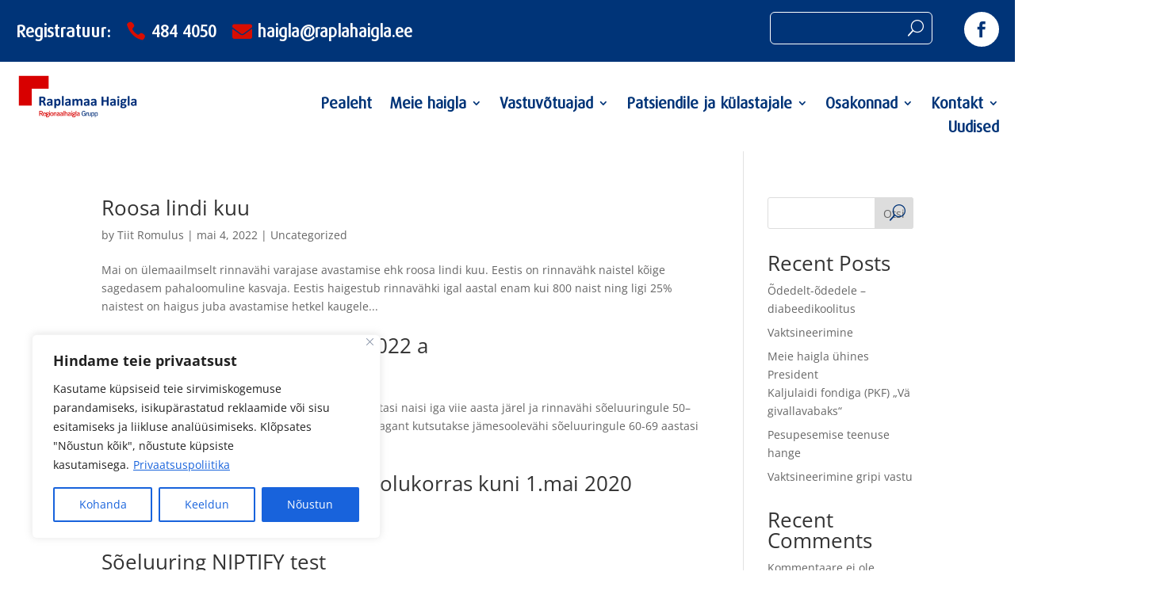

--- FILE ---
content_type: text/css
request_url: https://raplahaigla.ee/wp-content/et-cache/global/et-divi-customizer-global.min.css?ver=1764957708
body_size: 460
content:
body,.et_pb_column_1_2 .et_quote_content blockquote cite,.et_pb_column_1_2 .et_link_content a.et_link_main_url,.et_pb_column_1_3 .et_quote_content blockquote cite,.et_pb_column_3_8 .et_quote_content blockquote cite,.et_pb_column_1_4 .et_quote_content blockquote cite,.et_pb_blog_grid .et_quote_content blockquote cite,.et_pb_column_1_3 .et_link_content a.et_link_main_url,.et_pb_column_3_8 .et_link_content a.et_link_main_url,.et_pb_column_1_4 .et_link_content a.et_link_main_url,.et_pb_blog_grid .et_link_content a.et_link_main_url,body .et_pb_bg_layout_light .et_pb_post p,body .et_pb_bg_layout_dark .et_pb_post p{font-size:14px}.et_pb_slide_content,.et_pb_best_value{font-size:15px}#et_search_icon:hover,.mobile_menu_bar:before,.mobile_menu_bar:after,.et_toggle_slide_menu:after,.et-social-icon a:hover,.et_pb_sum,.et_pb_pricing li a,.et_pb_pricing_table_button,.et_overlay:before,.entry-summary p.price ins,.et_pb_member_social_links a:hover,.et_pb_widget li a:hover,.et_pb_filterable_portfolio .et_pb_portfolio_filters li a.active,.et_pb_filterable_portfolio .et_pb_portofolio_pagination ul li a.active,.et_pb_gallery .et_pb_gallery_pagination ul li a.active,.wp-pagenavi span.current,.wp-pagenavi a:hover,.nav-single a,.tagged_as a,.posted_in a{color:#2e8cf7}.et_pb_contact_submit,.et_password_protected_form .et_submit_button,.et_pb_bg_layout_light .et_pb_newsletter_button,.comment-reply-link,.form-submit .et_pb_button,.et_pb_bg_layout_light .et_pb_promo_button,.et_pb_bg_layout_light .et_pb_more_button,.et_pb_contact p input[type="checkbox"]:checked+label i:before,.et_pb_bg_layout_light.et_pb_module.et_pb_button{color:#2e8cf7}.footer-widget h4{color:#2e8cf7}.et-search-form,.nav li ul,.et_mobile_menu,.footer-widget li:before,.et_pb_pricing li:before,blockquote{border-color:#2e8cf7}.et_pb_counter_amount,.et_pb_featured_table .et_pb_pricing_heading,.et_quote_content,.et_link_content,.et_audio_content,.et_pb_post_slider.et_pb_bg_layout_dark,.et_slide_in_menu_container,.et_pb_contact p input[type="radio"]:checked+label i:before{background-color:#2e8cf7}a{color:#2e8cf7}.et_secondary_nav_enabled #page-container #top-header{background-color:#2e8cf7!important}#et-secondary-nav li ul{background-color:#2e8cf7}#main-footer .footer-widget h4,#main-footer .widget_block h1,#main-footer .widget_block h2,#main-footer .widget_block h3,#main-footer .widget_block h4,#main-footer .widget_block h5,#main-footer .widget_block h6{color:#2e8cf7}.footer-widget li:before{border-color:#2e8cf7}@media only screen and (min-width:981px){.et_fixed_nav #page-container .et-fixed-header#top-header{background-color:#2e8cf7!important}.et_fixed_nav #page-container .et-fixed-header#top-header #et-secondary-nav li ul{background-color:#2e8cf7}}@media only screen and (min-width:1350px){.et_pb_row{padding:27px 0}.et_pb_section{padding:54px 0}.single.et_pb_pagebuilder_layout.et_full_width_page .et_post_meta_wrapper{padding-top:81px}.et_pb_fullwidth_section{padding:0}}.ds-icon-search input.et_pb_searchsubmit,.widget_search input#searchsubmit{background:transparent;color:transparent;border:none;width:55px;z-index:2}.ds-icon-search input.et_pb_s,.widget_search input#s{padding-right:55px!important}.ds-icon-search .et_pb_searchform:before,.widget_search::before{content:'\55';position:absolute;font-family:'ETModules';color:white;z-index:1;right:0;font-size:20px;padding:8px 10px}.ds-icon-search1 input.et_pb_searchsubmit,.widget_search input#searchsubmit{background:transparent;color:transparent;border:none;width:55px;z-index:2}.ds-icon-search1 input.et_pb_s,.widget_search input#s{padding-right:55px!important}.ds-icon-search1 .et_pb_searchform:before,.widget_search::before{content:'\55';position:absolute;font-family:'ETModules';color:#003478;z-index:1;right:0;font-size:20px;padding:8px 10px}.registratuur.et_pb_blurb.et_pb_text_align_left .et_pb_blurb_content .et_pb_blurb_container{padding-left:0}@media only screen and (min-width:1400px){div.et_pb_row.et_pb_row_3-4_1-4{width:1400px;max-width:1400px}div.et_pb_row.et_pb_row_1-4_3-4{width:1400px;max-width:1400px}}div.et_pb_column.et_pb_column_1_4.et_pb_column_6.et_pb_css_mix_blend_mode_passthrough.et_pb_column_single{padding-top:0;padding-bottom:0}.blogi.et_pb_posts .et_pb_post{margin-bottom:20px}.et_pb_post{margin-bottom:25px}.kuljemenuu li{border-top:1px solid #efefef;padding-top:10px}.kuljemenuu.dsm_menu_0 .dsm-menu .menu-item-has-children .sub-menu{padding-left:0}.kuljemenuu .sub-menu a{display:block;padding-left:20px}#menu-meie-haigla .current-menu-item a{font-weight:bold;background-color:#f7f7f7;padding-right:20px;padding-top:5px;padding-bottom:5px}#menu-meie-haigla .current-menu-item{font-weight:bold;background-color:#f7f7f7;padding-right:20px;padding-top:15px;padding-bottom:15px;margin-top:0;margin-bottom:0}#menu-vastuvotuajad .current-menu-item a{font-weight:bold;background-color:#f7f7f7;padding-right:20px;padding-top:5px;padding-bottom:5px}#menu-vastuvotuajad .current-menu-item{font-weight:bold;background-color:#f7f7f7;padding-right:20px;padding-top:15px;padding-bottom:15px}#menu-patsiendile-ja-kulastajale .current-menu-item a{font-weight:bold;background-color:#f7f7f7;padding-right:20px;padding-top:5px;padding-bottom:5px}#menu-patsiendile-ja-kulastajale .current-menu-item{font-weight:bold;background-color:#f7f7f7;padding-right:20px;padding-top:15px;padding-bottom:15px}#menu-osakonnad .current-menu-item a{font-weight:bold;background-color:#f7f7f7;padding-right:20px;padding-top:5px;padding-bottom:5px}#menu-osakonnad .current-menu-item{font-weight:bold;background-color:#f7f7f7;padding-right:20px;padding-top:15px;padding-bottom:15px}#menu-kontakt .current-menu-item a{font-weight:bold;background-color:#f7f7f7;padding-right:20px;padding-top:5px;padding-bottom:5px}#menu-kontakt .current-menu-item{font-weight:bold;background-color:#f7f7f7;padding-right:20px;padding-top:15px;padding-bottom:15px}.nav li li{padding-left:0;padding-right:0}.nav li ul{width:300px}.et-menu li li a{width:300px}.dsm_menu_0 .dsm-menu .menu-item-has-children .sub-menu>li{margin-top:0!important;margin-bottom:0!important;padding-top:15px;padding-bottom:15px}input.es_required_field.es_txt_email.ig_es_form_field_email{border:1px solid white;border-radius:6px;background-color:transparent;padding:12px 10px;color:white;margin-top:10px}.es_subscription_form_submit.es_submit_button.es_textbox_button{background-color:white;border-width:0px;padding:7px 40px;font-size:15px;margin-top:10px;border-radius:6px}label[name=es_gdpr_consent]{font-size:5px!important}.es_subscription_message.error{color:white}.es_subscription_message.success{color:white}.tahtisuudis .entry-title a:before{content:"i";font-weight:700;margin-right:10px;color:white;background-color:#d80d00;padding-left:14px;padding-right:14px;padding-top:1px;padding-bottom:1px;border-radius:20px}article#post-904{}.et-menu li li a:hover{background-color:#AAAAAA}.et_pb_blog_0_tb_body .pagination .alignleft a:before{content:"« Vanemad postitused";visibility:visible}.et_pb_blog_0_tb_body .pagination .alignleft a{visibility:collapse}.et_pb_blog_0_tb_body .pagination .alignright a:before{content:"Uuemad postitused »";visibility:visible}.et_pb_blog_0_tb_body .pagination .alignright a{visibility:collapse}.et_pb_search_0_tb_header input.et_pb_s{color:white}

--- FILE ---
content_type: text/css
request_url: https://raplahaigla.ee/wp-content/et-cache/12/et-core-unified-cpt-12.min.css?ver=1764957708
body_size: -1279
content:
@font-face{font-family:"Dax Pro";font-display:swap;src:url("https://raplahaigla.ee/wp-content/uploads/et-fonts/Dax-Pro-Regular.ttf") format("truetype")}

--- FILE ---
content_type: text/css
request_url: https://raplahaigla.ee/wp-content/et-cache/12/et-core-unified-cpt-deferred-12.min.css?ver=1764957708
body_size: 190
content:
@font-face{font-family:"Dax Pro";font-display:swap;src:url("https://raplahaigla.ee/wp-content/uploads/et-fonts/Dax-Pro-Regular.ttf") format("truetype")}.et-db #et-boc .et-l .et_pb_section_0_tb_header.et_pb_section{padding-top:0px;padding-right:20px;padding-bottom:0px;padding-left:20px;background-color:#003478!important}.et-db #et-boc .et-l .et_pb_row_0_tb_header.et_pb_row{padding-top:15px!important;padding-bottom:12px!important;padding-top:15px;padding-bottom:12px}.et-db #et-boc .et-l .et_pb_row_0_tb_header,body.et-db #page-container .et-db #et-boc .et-l #et-boc .et-l .et_pb_row_0_tb_header.et_pb_row,body.et_pb_pagebuilder_layout.single.et-db #page-container #et-boc .et-l #et-boc .et-l .et_pb_row_0_tb_header.et_pb_row,body.et_pb_pagebuilder_layout.single.et_full_width_page.et-db #page-container #et-boc .et-l #et-boc .et-l .et_pb_row_0_tb_header.et_pb_row,.et-db #et-boc .et-l .et_pb_row_3_tb_header,body.et-db #page-container .et-db #et-boc .et-l #et-boc .et-l .et_pb_row_3_tb_header.et_pb_row,body.et_pb_pagebuilder_layout.single.et-db #page-container #et-boc .et-l #et-boc .et-l .et_pb_row_3_tb_header.et_pb_row,body.et_pb_pagebuilder_layout.single.et_full_width_page.et-db #page-container #et-boc .et-l #et-boc .et-l .et_pb_row_3_tb_header.et_pb_row{width:100%;max-width:1400px}.et-db #et-boc .et-l .et_pb_column_0_tb_header{display:inline-flex}.et-db #et-boc .et-l .et_pb_text_0_tb_header.et_pb_text{color:#FFFFFF!important}.et-db #et-boc .et-l .et_pb_text_0_tb_header{font-family:'Dax Pro',Helvetica,Arial,Lucida,sans-serif;font-weight:700;font-size:22px;margin-top:13px!important;margin-bottom:0px!important}.et-db #et-boc .et-l .et_pb_blurb_0_tb_header.et_pb_blurb .et_pb_module_header,.et-db #et-boc .et-l .et_pb_blurb_0_tb_header.et_pb_blurb .et_pb_module_header a,.et-db #et-boc .et-l .et_pb_blurb_1_tb_header.et_pb_blurb .et_pb_module_header,.et-db #et-boc .et-l .et_pb_blurb_1_tb_header.et_pb_blurb .et_pb_module_header a{font-family:'Dax Pro',Helvetica,Arial,Lucida,sans-serif;font-weight:700;font-size:21px;color:#FFFFFF!important}.et-db #et-boc .et-l .et_pb_blurb_0_tb_header.et_pb_blurb{margin-top:12px!important;margin-bottom:0px!important;margin-left:20px!important}.et-db #et-boc .et-l .et_pb_blurb_0_tb_header.et_pb_blurb .et_pb_module_header,.et-db #et-boc .et-l .et_pb_blurb_1_tb_header.et_pb_blurb .et_pb_module_header{margin-top:2px}.et-db #et-boc .et-l .et_pb_blurb_0_tb_header .et-pb-icon{font-size:25px;color:#D80D00;font-family:ETmodules!important;font-weight:400!important}.et-db #et-boc .et-l .et_pb_blurb_0_tb_header .et_pb_main_blurb_image .et_pb_only_image_mode_wrap,.et-db #et-boc .et-l .et_pb_blurb_0_tb_header .et_pb_main_blurb_image .et-pb-icon,.et-db #et-boc .et-l .et_pb_blurb_1_tb_header .et_pb_main_blurb_image .et_pb_only_image_mode_wrap,.et-db #et-boc .et-l .et_pb_blurb_1_tb_header .et_pb_main_blurb_image .et-pb-icon{background-color:#003478}.et-db #et-boc .et-l .et_pb_blurb_1_tb_header.et_pb_blurb{margin-top:12px!important;margin-left:20px!important}.et-db #et-boc .et-l .et_pb_blurb_1_tb_header .et-pb-icon{font-size:25px;color:#D80D00;font-family:FontAwesome!important;font-weight:900!important}.et-db #et-boc .et-l .et_pb_column_1_tb_header{display:inline-flex;justify-content:flex-end}.et-db #et-boc .et-l .et_pb_search_0_tb_header.et_pb_search,.et-db #et-boc .et-l .et_pb_search_0_tb_header input.et_pb_s{border-radius:6px 6px 6px 6px;overflow:hidden}.et-db #et-boc .et-l .et_pb_search_0_tb_header.et_pb_search{border-color:#FFFFFF}.et-db #et-boc .et-l .et_pb_search_0_tb_header{overflow-x:hidden;overflow-y:hidden;margin-top:0px!important;margin-bottom:10px!important;width:35%}.et-db #et-boc .et-l .et_pb_search_0_tb_header input.et_pb_s{padding-top:0.715em!important;padding-right:0.715em!important;padding-bottom:0.715em!important;padding-left:0.715em!important;height:auto;min-height:0}.et-db #et-boc .et-l .et_pb_icon_0_tb_header .et_pb_icon_wrap{background-color:#FFFFFF;border-radius:50px 50px 50px 50px;overflow:hidden;border-width:2px;border-color:#FFFFFF}.et-db #et-boc .et-l .et_pb_icon_0_tb_header{margin-left:40px!important;text-align:center}.et-db #et-boc .et-l .et_pb_icon_0_tb_header .et_pb_icon_wrap .et-pb-icon{padding:10px;font-family:ETmodules!important;font-weight:400!important;color:#003478;font-size:20px}.et-db #et-boc .et-l .et_pb_section_1_tb_header.et_pb_section{padding-top:15px;padding-bottom:0px;padding-left:15px}.et-db #et-boc .et-l .et_pb_row_1_tb_header.et_pb_row{padding-top:0px!important;padding-bottom:0px!important;margin-right:auto!important;margin-left:auto!important;padding-top:0px;padding-bottom:0px}.et-db #et-boc .et-l .et_pb_row_1_tb_header,body.et-db #page-container .et-db #et-boc .et-l #et-boc .et-l .et_pb_row_1_tb_header.et_pb_row,body.et_pb_pagebuilder_layout.single.et-db #page-container #et-boc .et-l #et-boc .et-l .et_pb_row_1_tb_header.et_pb_row,body.et_pb_pagebuilder_layout.single.et_full_width_page.et-db #page-container #et-boc .et-l #et-boc .et-l .et_pb_row_1_tb_header.et_pb_row{width:100%;max-width:2560px}.et-db #et-boc .et-l .et_pb_blurb_2_tb_header.et_pb_blurb .et_pb_module_header,.et-db #et-boc .et-l .et_pb_blurb_2_tb_header.et_pb_blurb .et_pb_module_header a,.et-db #et-boc .et-l .et_pb_blurb_3_tb_header.et_pb_blurb .et_pb_module_header,.et-db #et-boc .et-l .et_pb_blurb_3_tb_header.et_pb_blurb .et_pb_module_header a{font-family:'Dax Pro',Helvetica,Arial,Lucida,sans-serif;font-weight:600;font-size:20px;color:#003478!important}.et-db #et-boc .et-l .et_pb_blurb_2_tb_header .et_pb_main_blurb_image .et_pb_only_image_mode_wrap,.et-db #et-boc .et-l .et_pb_blurb_2_tb_header .et_pb_main_blurb_image .et-pb-icon,.et-db #et-boc .et-l .et_pb_blurb_3_tb_header .et_pb_main_blurb_image .et_pb_only_image_mode_wrap,.et-db #et-boc .et-l .et_pb_blurb_3_tb_header .et_pb_main_blurb_image .et-pb-icon{border-radius:20px 20px 20px 20px;overflow:hidden;border-width:2px;border-color:#003478;padding-top:7px!important;padding-right:7px!important;padding-bottom:7px!important;padding-left:7px!important}.et-db #et-boc .et-l .et_pb_blurb_2_tb_header.et_pb_blurb{float:left}.et-db #et-boc .et-l .et_pb_blurb_2_tb_header.et_pb_blurb .et_pb_module_header,.et-db #et-boc .et-l .et_pb_blurb_3_tb_header.et_pb_blurb .et_pb_module_header{margin-top:9px}.et-db #et-boc .et-l .et_pb_blurb_2_tb_header .et-pb-icon,.et-db #et-boc .et-l .et_pb_blurb_3_tb_header .et-pb-icon{font-size:20px;color:#003478;font-family:ETmodules!important;font-weight:400!important}.et-db #et-boc .et-l .et_pb_blurb_3_tb_header.et_pb_blurb{float:left;margin-left:20px}.et-db #et-boc .et-l .et_pb_section_2_tb_header.et_pb_section{padding-top:0px;padding-bottom:0px}.et-db #et-boc .et-l .et_pb_row_2_tb_header.et_pb_row{padding-top:0px!important;padding-bottom:21px!important;padding-top:0px;padding-bottom:21px}.et-db #et-boc .et-l .et_pb_row_2_tb_header,body.et-db #page-container .et-db #et-boc .et-l #et-boc .et-l .et_pb_row_2_tb_header.et_pb_row,body.et_pb_pagebuilder_layout.single.et-db #page-container #et-boc .et-l #et-boc .et-l .et_pb_row_2_tb_header.et_pb_row,body.et_pb_pagebuilder_layout.single.et_full_width_page.et-db #page-container #et-boc .et-l #et-boc .et-l .et_pb_row_2_tb_header.et_pb_row{width:100%}.et-db #et-boc .et-l .et_pb_menu_0_tb_header.et_pb_menu ul li a{font-family:'Dax Pro',Helvetica,Arial,Lucida,sans-serif;color:#003478!important}.et-db #et-boc .et-l .et_pb_menu_0_tb_header.et_pb_menu{background-color:#ffffff}.et-db #et-boc .et-l .et_pb_menu_0_tb_header{padding-right:15px;padding-left:15px}.et-db #et-boc .et-l .et_pb_menu_0_tb_header.et_pb_menu ul li.current-menu-item a{color:#000000!important}.et-db #et-boc .et-l .et_pb_menu_0_tb_header.et_pb_menu .nav li ul,.et-db #et-boc .et-l .et_pb_menu_0_tb_header.et_pb_menu .et_mobile_menu,.et-db #et-boc .et-l .et_pb_menu_0_tb_header.et_pb_menu .et_mobile_menu ul,.et-db #et-boc .et-l .et_pb_menu_1_tb_header.et_pb_menu .nav li ul,.et-db #et-boc .et-l .et_pb_menu_1_tb_header.et_pb_menu .et_mobile_menu,.et-db #et-boc .et-l .et_pb_menu_1_tb_header.et_pb_menu .et_mobile_menu ul{background-color:#ffffff!important}.et-db #et-boc .et-l .et_pb_menu_0_tb_header .et_pb_menu_inner_container>.et_pb_menu__logo-wrap,.et-db #et-boc .et-l .et_pb_menu_0_tb_header .et_pb_menu__logo-slot{width:25%;max-width:100%}.et-db #et-boc .et-l .et_pb_menu_0_tb_header .et_pb_menu_inner_container>.et_pb_menu__logo-wrap .et_pb_menu__logo img,.et-db #et-boc .et-l .et_pb_menu_0_tb_header .et_pb_menu__logo-slot .et_pb_menu__logo-wrap img,.et-db #et-boc .et-l .et_pb_menu_1_tb_header .et_pb_menu_inner_container>.et_pb_menu__logo-wrap .et_pb_menu__logo img,.et-db #et-boc .et-l .et_pb_menu_1_tb_header .et_pb_menu__logo-slot .et_pb_menu__logo-wrap img{height:auto;max-height:none}.et-db #et-boc .et-l .et_pb_menu_0_tb_header .mobile_nav .mobile_menu_bar:before{color:#003478}.et-db #et-boc .et-l .et_pb_menu_0_tb_header .et_pb_menu__icon.et_pb_menu__search-button,.et-db #et-boc .et-l .et_pb_menu_0_tb_header .et_pb_menu__icon.et_pb_menu__close-search-button{font-size:20px;color:#003478}.et-db #et-boc .et-l .et_pb_menu_0_tb_header .et_pb_menu__icon.et_pb_menu__cart-button,.et-db #et-boc .et-l .et_pb_menu_1_tb_header .mobile_nav .mobile_menu_bar:before,.et-db #et-boc .et-l .et_pb_menu_1_tb_header .et_pb_menu__icon.et_pb_menu__search-button,.et-db #et-boc .et-l .et_pb_menu_1_tb_header .et_pb_menu__icon.et_pb_menu__close-search-button,.et-db #et-boc .et-l .et_pb_menu_1_tb_header .et_pb_menu__icon.et_pb_menu__cart-button{color:#2e8cf7}.et-db #et-boc .et-l .et_pb_section_3_tb_header.et_pb_section{padding-top:0px;padding-right:20px;padding-bottom:0px;padding-left:20px;background-color:#FFFFFF!important}.et-db #et-boc .et-l .et_pb_row_3_tb_header.et_pb_row{padding-top:14px!important;padding-bottom:16px!important;padding-top:14px;padding-bottom:16px}.et-db #et-boc .et-l .et_pb_image_0_tb_header{width:60%;text-align:left;margin-left:0}.et-db #et-boc .et-l .et_pb_menu_1_tb_header.et_pb_menu ul li a{font-family:'Dax Pro',Helvetica,Arial,Lucida,sans-serif;font-weight:700;font-size:20px;color:#003478!important}.et-db #et-boc .et-l .et_pb_menu_1_tb_header{margin-top:23px!important}.et-db #et-boc .et-l .et_pb_menu_1_tb_header.et_pb_menu ul li.current-menu-item a{color:#003478!important}.et-db #et-boc .et-l .et_pb_menu_1_tb_header .et_pb_menu_inner_container>.et_pb_menu__logo-wrap,.et-db #et-boc .et-l .et_pb_menu_1_tb_header .et_pb_menu__logo-slot{width:10%;max-width:100%}@media only screen and (min-width:981px){.et-db #et-boc .et-l .et_pb_section_1_tb_header,.et-db #et-boc .et-l .et_pb_section_2_tb_header{display:none!important}}@media only screen and (max-width:980px){.et-db #et-boc .et-l .et_pb_icon_0_tb_header{margin-left:auto;margin-right:auto}.et-db #et-boc .et-l .et_pb_blurb_2_tb_header.et_pb_blurb .et_pb_module_header,.et-db #et-boc .et-l .et_pb_blurb_2_tb_header.et_pb_blurb .et_pb_module_header a,.et-db #et-boc .et-l .et_pb_blurb_3_tb_header.et_pb_blurb .et_pb_module_header,.et-db #et-boc .et-l .et_pb_blurb_3_tb_header.et_pb_blurb .et_pb_module_header a{font-size:20px}.et-db #et-boc .et-l .et_pb_image_0_tb_header .et_pb_image_wrap img{width:auto}}@media only screen and (min-width:768px) and (max-width:980px){.et-db #et-boc .et-l .et_pb_section_0_tb_header,.et-db #et-boc .et-l .et_pb_icon_0_tb_header,.et-db #et-boc .et-l .et_pb_section_3_tb_header{display:none!important}}@media only screen and (max-width:767px){.et-db #et-boc .et-l .et_pb_section_0_tb_header,.et-db #et-boc .et-l .et_pb_section_3_tb_header{display:none!important}.et-db #et-boc .et-l .et_pb_icon_0_tb_header{display:none!important;margin-left:auto;margin-right:auto}.et-db #et-boc .et-l .et_pb_blurb_2_tb_header.et_pb_blurb .et_pb_module_header,.et-db #et-boc .et-l .et_pb_blurb_2_tb_header.et_pb_blurb .et_pb_module_header a,.et-db #et-boc .et-l .et_pb_blurb_3_tb_header.et_pb_blurb .et_pb_module_header,.et-db #et-boc .et-l .et_pb_blurb_3_tb_header.et_pb_blurb .et_pb_module_header a{font-size:16px}.et-db #et-boc .et-l .et_pb_blurb_2_tb_header .et-pb-icon,.et-db #et-boc .et-l .et_pb_blurb_3_tb_header .et-pb-icon{font-size:14px}.et-db #et-boc .et-l .et_pb_menu_0_tb_header .et_pb_menu_inner_container>.et_pb_menu__logo-wrap,.et-db #et-boc .et-l .et_pb_menu_0_tb_header .et_pb_menu__logo-slot{width:45%}.et-db #et-boc .et-l .et_pb_image_0_tb_header .et_pb_image_wrap img{width:auto}}

--- FILE ---
content_type: text/css
request_url: https://raplahaigla.ee/wp-content/et-cache/236/et-core-unified-cpt-deferred-236.min.css?ver=1764957708
body_size: -417
content:
@font-face{font-family:"Dax Pro";font-display:swap;src:url("https://raplahaigla.ee/wp-content/uploads/et-fonts/Dax-Pro-Regular.ttf") format("truetype")}.et-db #et-boc .et-l .et_pb_section_0_tb_footer.et_pb_section,.et-db #et-boc .et-l .et_pb_section_1_tb_footer.et_pb_section{padding-top:70px;padding-bottom:70px;background-color:#003478!important}.et-db #et-boc .et-l .et_pb_row_0_tb_footer.et_pb_row,.et-db #et-boc .et-l .et_pb_row_2_tb_footer.et_pb_row{padding-top:0px!important;padding-bottom:0px!important;padding-top:0px;padding-bottom:0px}.et-db #et-boc .et-l .et_pb_row_0_tb_footer,body.et-db #page-container .et-db #et-boc .et-l #et-boc .et-l .et_pb_row_0_tb_footer.et_pb_row,body.et_pb_pagebuilder_layout.single.et-db #page-container #et-boc .et-l #et-boc .et-l .et_pb_row_0_tb_footer.et_pb_row,body.et_pb_pagebuilder_layout.single.et_full_width_page.et-db #page-container #et-boc .et-l #et-boc .et-l .et_pb_row_0_tb_footer.et_pb_row,.et-db #et-boc .et-l .et_pb_row_2_tb_footer,body.et-db #page-container .et-db #et-boc .et-l #et-boc .et-l .et_pb_row_2_tb_footer.et_pb_row,body.et_pb_pagebuilder_layout.single.et-db #page-container #et-boc .et-l #et-boc .et-l .et_pb_row_2_tb_footer.et_pb_row,body.et_pb_pagebuilder_layout.single.et_full_width_page.et-db #page-container #et-boc .et-l #et-boc .et-l .et_pb_row_2_tb_footer.et_pb_row{width:100%;max-width:1400px}.et-db #et-boc .et-l .et_pb_image_0_tb_footer{margin-bottom:9px!important;width:50%;text-align:left;margin-left:0}.et-db #et-boc .et-l .et_pb_text_0_tb_footer.et_pb_text,.et-db #et-boc .et-l .et_pb_text_1_tb_footer.et_pb_text,.et-db #et-boc .et-l .et_pb_text_2_tb_footer.et_pb_text,.et-db #et-boc .et-l .et_pb_text_3_tb_footer.et_pb_text,.et-db #et-boc .et-l .et_pb_text_4_tb_footer.et_pb_text,.et-db #et-boc .et-l .et_pb_text_5_tb_footer.et_pb_text,.et-db #et-boc .et-l .et_pb_text_5_tb_footer.et_pb_text a,.et-db #et-boc .et-l .et_pb_text_6_tb_footer.et_pb_text,.et-db #et-boc .et-l .et_pb_text_7_tb_footer.et_pb_text,.et-db #et-boc .et-l .et_pb_text_7_tb_footer.et_pb_text a,.et-db #et-boc .et-l .et_pb_text_8_tb_footer.et_pb_text,.et-db #et-boc .et-l .et_pb_text_9_tb_footer.et_pb_text,.et-db #et-boc .et-l .et_pb_text_10_tb_footer.et_pb_text,.et-db #et-boc .et-l .et_pb_text_11_tb_footer.et_pb_text,.et-db #et-boc .et-l .et_pb_text_11_tb_footer.et_pb_text a,.et-db #et-boc .et-l .et_pb_text_12_tb_footer.et_pb_text,.et-db #et-boc .et-l .et_pb_text_13_tb_footer.et_pb_text,.et-db #et-boc .et-l .et_pb_text_13_tb_footer.et_pb_text a,.et-db #et-boc .et-l .et_pb_text_14_tb_footer.et_pb_text,.et-db #et-boc .et-l .et_pb_text_15_tb_footer.et_pb_text{color:#FFFFFF!important}.et-db #et-boc .et-l .et_pb_text_0_tb_footer,.et-db #et-boc .et-l .et_pb_text_8_tb_footer{font-family:'Dax Pro',Helvetica,Arial,Lucida,sans-serif;font-weight:600;font-size:22px;margin-bottom:10px!important;margin-left:12px!important}.et-db #et-boc .et-l .et_pb_text_1_tb_footer,.et-db #et-boc .et-l .et_pb_text_9_tb_footer{line-height:0.7em;font-family:'Dax Pro',Helvetica,Arial,Lucida,sans-serif;font-size:16px;line-height:0.7em;margin-left:12px!important}.et-db #et-boc .et-l .et_pb_text_2_tb_footer,.et-db #et-boc .et-l .et_pb_text_14_tb_footer{font-family:'Dax Pro',Helvetica,Arial,Lucida,sans-serif;font-weight:600;font-size:24px;margin-top:10px!important;margin-bottom:8px!important}.et-db #et-boc .et-l .et_pb_divider_0_tb_footer,.et-db #et-boc .et-l .et_pb_divider_1_tb_footer,.et-db #et-boc .et-l .et_pb_divider_2_tb_footer{margin-bottom:0px!important;width:10%}.et-db #et-boc .et-l .et_pb_divider_0_tb_footer:before,.et-db #et-boc .et-l .et_pb_divider_1_tb_footer:before,.et-db #et-boc .et-l .et_pb_divider_2_tb_footer:before{border-top-color:#D80D00;border-top-width:4px}.et-db #et-boc .et-l .et_pb_text_3_tb_footer,.et-db #et-boc .et-l .et_pb_text_15_tb_footer{line-height:1.4em;font-family:'Dax Pro',Helvetica,Arial,Lucida,sans-serif;font-size:18px;line-height:1.4em}.et-db #et-boc .et-l .et_pb_column_2_tb_footer,.et-db #et-boc .et-l .et_pb_column_7_tb_footer{margin-right:0px!important}.et-db #et-boc .et-l .et_pb_text_4_tb_footer,.et-db #et-boc .et-l .et_pb_text_6_tb_footer,.et-db #et-boc .et-l .et_pb_text_10_tb_footer,.et-db #et-boc .et-l .et_pb_text_12_tb_footer{font-family:'Dax Pro',Helvetica,Arial,Lucida,sans-serif;font-weight:600;font-size:24px;min-height:25.8px;margin-top:10px!important;margin-bottom:8px!important}.et-db #et-boc .et-l .et_pb_text_5_tb_footer,.et-db #et-boc .et-l .et_pb_text_13_tb_footer{line-height:1.4em;font-family:'Dax Pro',Helvetica,Arial,Lucida,sans-serif;text-decoration:underline;font-size:18px;line-height:1.4em}.et-db #et-boc .et-l .et_pb_text_7_tb_footer,.et-db #et-boc .et-l .et_pb_text_11_tb_footer{line-height:1.4em;font-family:'Dax Pro',Helvetica,Arial,Lucida,sans-serif;text-decoration:underline;font-size:18px;line-height:1.4em;margin-top:-18px!important}.et-db #et-boc .et-l .et_pb_image_1_tb_footer .et_pb_image_wrap{box-shadow:0px 2px 18px 0px #E8E8E8}.et-db #et-boc .et-l .et_pb_image_1_tb_footer{text-align:center}.et-db #et-boc .et-l .et_pb_column_5_tb_footer{margin-right:0!important}.et-db #et-boc .et-l .et_pb_image_2_tb_footer{margin-bottom:9px!important;text-align:left;margin-left:0}@media only screen and (min-width:981px){.et-db #et-boc .et-l .et_pb_section_1_tb_footer{display:none!important}.et-db #et-boc .et-l .et_pb_image_2_tb_footer{width:50%}}@media only screen and (max-width:980px){.et-db #et-boc .et-l .et_pb_image_0_tb_footer .et_pb_image_wrap img,.et-db #et-boc .et-l .et_pb_image_1_tb_footer .et_pb_image_wrap img,.et-db #et-boc .et-l .et_pb_image_2_tb_footer .et_pb_image_wrap img{width:auto}.et-db #et-boc .et-l .et_pb_row_2_tb_footer.et_pb_row{padding-right:10px!important;padding-left:30px!important;padding-right:10px!important;padding-left:30px!important}.et-db #et-boc .et-l .et_pb_image_2_tb_footer{width:60%}.et-db #et-boc .et-l .et_pb_text_8_tb_footer{margin-bottom:10px!important;margin-left:0px!important}.et-db #et-boc .et-l .et_pb_text_9_tb_footer{margin-left:0px!important}}@media only screen and (min-width:768px) and (max-width:980px){.et-db #et-boc .et-l .et_pb_section_0_tb_footer{display:none!important}}@media only screen and (max-width:767px){.et-db #et-boc .et-l .et_pb_section_0_tb_footer{display:none!important}.et-db #et-boc .et-l .et_pb_image_0_tb_footer .et_pb_image_wrap img,.et-db #et-boc .et-l .et_pb_image_1_tb_footer .et_pb_image_wrap img,.et-db #et-boc .et-l .et_pb_image_2_tb_footer .et_pb_image_wrap img{width:auto}.et-db #et-boc .et-l .et_pb_row_2_tb_footer.et_pb_row{padding-right:10px!important;padding-left:30px!important;padding-right:10px!important;padding-left:30px!important}.et-db #et-boc .et-l .et_pb_image_2_tb_footer{width:65%}.et-db #et-boc .et-l .et_pb_text_8_tb_footer{margin-bottom:10px!important;margin-left:0px!important}.et-db #et-boc .et-l .et_pb_text_9_tb_footer{margin-left:0px!important}}